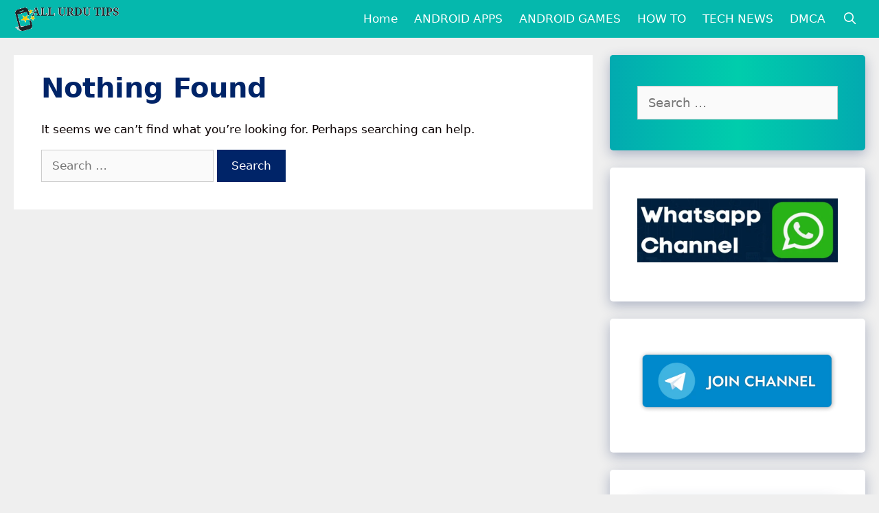

--- FILE ---
content_type: text/html; charset=utf-8
request_url: https://www.google.com/recaptcha/api2/aframe
body_size: 267
content:
<!DOCTYPE HTML><html><head><meta http-equiv="content-type" content="text/html; charset=UTF-8"></head><body><script nonce="B0R3igCEImKyhOreQ5KnZQ">/** Anti-fraud and anti-abuse applications only. See google.com/recaptcha */ try{var clients={'sodar':'https://pagead2.googlesyndication.com/pagead/sodar?'};window.addEventListener("message",function(a){try{if(a.source===window.parent){var b=JSON.parse(a.data);var c=clients[b['id']];if(c){var d=document.createElement('img');d.src=c+b['params']+'&rc='+(localStorage.getItem("rc::a")?sessionStorage.getItem("rc::b"):"");window.document.body.appendChild(d);sessionStorage.setItem("rc::e",parseInt(sessionStorage.getItem("rc::e")||0)+1);localStorage.setItem("rc::h",'1769025630795');}}}catch(b){}});window.parent.postMessage("_grecaptcha_ready", "*");}catch(b){}</script></body></html>